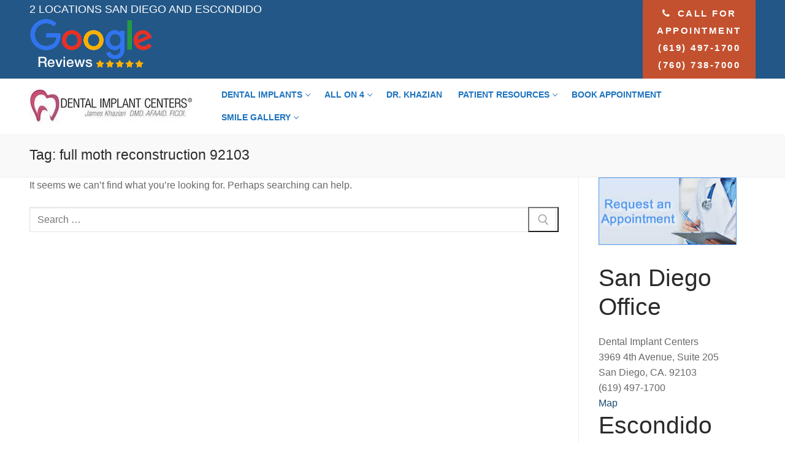

--- FILE ---
content_type: text/html; charset=UTF-8
request_url: https://drkhazian.com/tag/full-moth-reconstruction-92103/
body_size: 17069
content:
<!doctype html>
<html dir="ltr" lang="en-US" prefix="og: https://ogp.me/ns#">
<head>
	<meta charset="UTF-8">
	<meta name="viewport" content="width=device-width, initial-scale=1, maximum-scale=10.0, user-scalable=yes">
	<link rel="profile" href="https://gmpg.org/xfn/11">
	<title>full moth reconstruction 92103 | San Diego Dental Implant Centers</title>

		<!-- All in One SEO 4.9.3 - aioseo.com -->
	<meta name="robots" content="max-image-preview:large" />
	<link rel="canonical" href="https://drkhazian.com/tag/full-moth-reconstruction-92103/" />
	<meta name="generator" content="All in One SEO (AIOSEO) 4.9.3" />
		<script type="application/ld+json" class="aioseo-schema">
			{"@context":"https:\/\/schema.org","@graph":[{"@type":"BreadcrumbList","@id":"https:\/\/drkhazian.com\/tag\/full-moth-reconstruction-92103\/#breadcrumblist","itemListElement":[{"@type":"ListItem","@id":"https:\/\/drkhazian.com#listItem","position":1,"name":"Home","item":"https:\/\/drkhazian.com","nextItem":{"@type":"ListItem","@id":"https:\/\/drkhazian.com\/tag\/full-moth-reconstruction-92103\/#listItem","name":"full moth reconstruction 92103"}},{"@type":"ListItem","@id":"https:\/\/drkhazian.com\/tag\/full-moth-reconstruction-92103\/#listItem","position":2,"name":"full moth reconstruction 92103","previousItem":{"@type":"ListItem","@id":"https:\/\/drkhazian.com#listItem","name":"Home"}}]},{"@type":"CollectionPage","@id":"https:\/\/drkhazian.com\/tag\/full-moth-reconstruction-92103\/#collectionpage","url":"https:\/\/drkhazian.com\/tag\/full-moth-reconstruction-92103\/","name":"full moth reconstruction 92103 | San Diego Dental Implant Centers","inLanguage":"en-US","isPartOf":{"@id":"https:\/\/drkhazian.com\/#website"},"breadcrumb":{"@id":"https:\/\/drkhazian.com\/tag\/full-moth-reconstruction-92103\/#breadcrumblist"}},{"@type":"Organization","@id":"https:\/\/drkhazian.com\/#organization","name":"San Diego Dental Implant Centers","description":"All on 4 Experts","url":"https:\/\/drkhazian.com\/","logo":{"@type":"ImageObject","url":"https:\/\/drkhazian.com\/wp-content\/uploads\/2017\/09\/cropped-cropped-dental-implant-logo-1.jpg","@id":"https:\/\/drkhazian.com\/tag\/full-moth-reconstruction-92103\/#organizationLogo","width":265,"height":90,"caption":"dental implant offices logo"},"image":{"@id":"https:\/\/drkhazian.com\/tag\/full-moth-reconstruction-92103\/#organizationLogo"}},{"@type":"WebSite","@id":"https:\/\/drkhazian.com\/#website","url":"https:\/\/drkhazian.com\/","name":"Dental Implant Centers Escondido & San Diego","description":"All on 4 Experts","inLanguage":"en-US","publisher":{"@id":"https:\/\/drkhazian.com\/#organization"}}]}
		</script>
		<!-- All in One SEO -->

<link rel="alternate" type="application/rss+xml" title=" San Diego Dental Implant Centers  &raquo; Feed" href="https://drkhazian.com/feed/" />
<link rel="alternate" type="application/rss+xml" title=" San Diego Dental Implant Centers  &raquo; Comments Feed" href="https://drkhazian.com/comments/feed/" />
<link rel="alternate" type="application/rss+xml" title=" San Diego Dental Implant Centers  &raquo; full moth reconstruction 92103 Tag Feed" href="https://drkhazian.com/tag/full-moth-reconstruction-92103/feed/" />
		<script type="text/javascript">
			var ajaxurl = 'https://drkhazian.com/wp-admin/admin-ajax.php';
		</script>
		<style id='wp-img-auto-sizes-contain-inline-css' type='text/css'>
img:is([sizes=auto i],[sizes^="auto," i]){contain-intrinsic-size:3000px 1500px}
/*# sourceURL=wp-img-auto-sizes-contain-inline-css */
</style>
<link rel='stylesheet' id='wp-customer-reviews-3-frontend-css' href='https://drkhazian.com/wp-content/plugins/wp-customer-reviews/css/wp-customer-reviews.css?ver=3.7.7' type='text/css' media='all' />
<style id='wp-emoji-styles-inline-css' type='text/css'>

	img.wp-smiley, img.emoji {
		display: inline !important;
		border: none !important;
		box-shadow: none !important;
		height: 1em !important;
		width: 1em !important;
		margin: 0 0.07em !important;
		vertical-align: -0.1em !important;
		background: none !important;
		padding: 0 !important;
	}
/*# sourceURL=wp-emoji-styles-inline-css */
</style>
<style id='wp-block-library-inline-css' type='text/css'>
:root{--wp-block-synced-color:#7a00df;--wp-block-synced-color--rgb:122,0,223;--wp-bound-block-color:var(--wp-block-synced-color);--wp-editor-canvas-background:#ddd;--wp-admin-theme-color:#007cba;--wp-admin-theme-color--rgb:0,124,186;--wp-admin-theme-color-darker-10:#006ba1;--wp-admin-theme-color-darker-10--rgb:0,107,160.5;--wp-admin-theme-color-darker-20:#005a87;--wp-admin-theme-color-darker-20--rgb:0,90,135;--wp-admin-border-width-focus:2px}@media (min-resolution:192dpi){:root{--wp-admin-border-width-focus:1.5px}}.wp-element-button{cursor:pointer}:root .has-very-light-gray-background-color{background-color:#eee}:root .has-very-dark-gray-background-color{background-color:#313131}:root .has-very-light-gray-color{color:#eee}:root .has-very-dark-gray-color{color:#313131}:root .has-vivid-green-cyan-to-vivid-cyan-blue-gradient-background{background:linear-gradient(135deg,#00d084,#0693e3)}:root .has-purple-crush-gradient-background{background:linear-gradient(135deg,#34e2e4,#4721fb 50%,#ab1dfe)}:root .has-hazy-dawn-gradient-background{background:linear-gradient(135deg,#faaca8,#dad0ec)}:root .has-subdued-olive-gradient-background{background:linear-gradient(135deg,#fafae1,#67a671)}:root .has-atomic-cream-gradient-background{background:linear-gradient(135deg,#fdd79a,#004a59)}:root .has-nightshade-gradient-background{background:linear-gradient(135deg,#330968,#31cdcf)}:root .has-midnight-gradient-background{background:linear-gradient(135deg,#020381,#2874fc)}:root{--wp--preset--font-size--normal:16px;--wp--preset--font-size--huge:42px}.has-regular-font-size{font-size:1em}.has-larger-font-size{font-size:2.625em}.has-normal-font-size{font-size:var(--wp--preset--font-size--normal)}.has-huge-font-size{font-size:var(--wp--preset--font-size--huge)}.has-text-align-center{text-align:center}.has-text-align-left{text-align:left}.has-text-align-right{text-align:right}.has-fit-text{white-space:nowrap!important}#end-resizable-editor-section{display:none}.aligncenter{clear:both}.items-justified-left{justify-content:flex-start}.items-justified-center{justify-content:center}.items-justified-right{justify-content:flex-end}.items-justified-space-between{justify-content:space-between}.screen-reader-text{border:0;clip-path:inset(50%);height:1px;margin:-1px;overflow:hidden;padding:0;position:absolute;width:1px;word-wrap:normal!important}.screen-reader-text:focus{background-color:#ddd;clip-path:none;color:#444;display:block;font-size:1em;height:auto;left:5px;line-height:normal;padding:15px 23px 14px;text-decoration:none;top:5px;width:auto;z-index:100000}html :where(.has-border-color){border-style:solid}html :where([style*=border-top-color]){border-top-style:solid}html :where([style*=border-right-color]){border-right-style:solid}html :where([style*=border-bottom-color]){border-bottom-style:solid}html :where([style*=border-left-color]){border-left-style:solid}html :where([style*=border-width]){border-style:solid}html :where([style*=border-top-width]){border-top-style:solid}html :where([style*=border-right-width]){border-right-style:solid}html :where([style*=border-bottom-width]){border-bottom-style:solid}html :where([style*=border-left-width]){border-left-style:solid}html :where(img[class*=wp-image-]){height:auto;max-width:100%}:where(figure){margin:0 0 1em}html :where(.is-position-sticky){--wp-admin--admin-bar--position-offset:var(--wp-admin--admin-bar--height,0px)}@media screen and (max-width:600px){html :where(.is-position-sticky){--wp-admin--admin-bar--position-offset:0px}}

/*# sourceURL=wp-block-library-inline-css */
</style><style id='wp-block-image-inline-css' type='text/css'>
.wp-block-image>a,.wp-block-image>figure>a{display:inline-block}.wp-block-image img{box-sizing:border-box;height:auto;max-width:100%;vertical-align:bottom}@media not (prefers-reduced-motion){.wp-block-image img.hide{visibility:hidden}.wp-block-image img.show{animation:show-content-image .4s}}.wp-block-image[style*=border-radius] img,.wp-block-image[style*=border-radius]>a{border-radius:inherit}.wp-block-image.has-custom-border img{box-sizing:border-box}.wp-block-image.aligncenter{text-align:center}.wp-block-image.alignfull>a,.wp-block-image.alignwide>a{width:100%}.wp-block-image.alignfull img,.wp-block-image.alignwide img{height:auto;width:100%}.wp-block-image .aligncenter,.wp-block-image .alignleft,.wp-block-image .alignright,.wp-block-image.aligncenter,.wp-block-image.alignleft,.wp-block-image.alignright{display:table}.wp-block-image .aligncenter>figcaption,.wp-block-image .alignleft>figcaption,.wp-block-image .alignright>figcaption,.wp-block-image.aligncenter>figcaption,.wp-block-image.alignleft>figcaption,.wp-block-image.alignright>figcaption{caption-side:bottom;display:table-caption}.wp-block-image .alignleft{float:left;margin:.5em 1em .5em 0}.wp-block-image .alignright{float:right;margin:.5em 0 .5em 1em}.wp-block-image .aligncenter{margin-left:auto;margin-right:auto}.wp-block-image :where(figcaption){margin-bottom:1em;margin-top:.5em}.wp-block-image.is-style-circle-mask img{border-radius:9999px}@supports ((-webkit-mask-image:none) or (mask-image:none)) or (-webkit-mask-image:none){.wp-block-image.is-style-circle-mask img{border-radius:0;-webkit-mask-image:url('data:image/svg+xml;utf8,<svg viewBox="0 0 100 100" xmlns="http://www.w3.org/2000/svg"><circle cx="50" cy="50" r="50"/></svg>');mask-image:url('data:image/svg+xml;utf8,<svg viewBox="0 0 100 100" xmlns="http://www.w3.org/2000/svg"><circle cx="50" cy="50" r="50"/></svg>');mask-mode:alpha;-webkit-mask-position:center;mask-position:center;-webkit-mask-repeat:no-repeat;mask-repeat:no-repeat;-webkit-mask-size:contain;mask-size:contain}}:root :where(.wp-block-image.is-style-rounded img,.wp-block-image .is-style-rounded img){border-radius:9999px}.wp-block-image figure{margin:0}.wp-lightbox-container{display:flex;flex-direction:column;position:relative}.wp-lightbox-container img{cursor:zoom-in}.wp-lightbox-container img:hover+button{opacity:1}.wp-lightbox-container button{align-items:center;backdrop-filter:blur(16px) saturate(180%);background-color:#5a5a5a40;border:none;border-radius:4px;cursor:zoom-in;display:flex;height:20px;justify-content:center;opacity:0;padding:0;position:absolute;right:16px;text-align:center;top:16px;width:20px;z-index:100}@media not (prefers-reduced-motion){.wp-lightbox-container button{transition:opacity .2s ease}}.wp-lightbox-container button:focus-visible{outline:3px auto #5a5a5a40;outline:3px auto -webkit-focus-ring-color;outline-offset:3px}.wp-lightbox-container button:hover{cursor:pointer;opacity:1}.wp-lightbox-container button:focus{opacity:1}.wp-lightbox-container button:focus,.wp-lightbox-container button:hover,.wp-lightbox-container button:not(:hover):not(:active):not(.has-background){background-color:#5a5a5a40;border:none}.wp-lightbox-overlay{box-sizing:border-box;cursor:zoom-out;height:100vh;left:0;overflow:hidden;position:fixed;top:0;visibility:hidden;width:100%;z-index:100000}.wp-lightbox-overlay .close-button{align-items:center;cursor:pointer;display:flex;justify-content:center;min-height:40px;min-width:40px;padding:0;position:absolute;right:calc(env(safe-area-inset-right) + 16px);top:calc(env(safe-area-inset-top) + 16px);z-index:5000000}.wp-lightbox-overlay .close-button:focus,.wp-lightbox-overlay .close-button:hover,.wp-lightbox-overlay .close-button:not(:hover):not(:active):not(.has-background){background:none;border:none}.wp-lightbox-overlay .lightbox-image-container{height:var(--wp--lightbox-container-height);left:50%;overflow:hidden;position:absolute;top:50%;transform:translate(-50%,-50%);transform-origin:top left;width:var(--wp--lightbox-container-width);z-index:9999999999}.wp-lightbox-overlay .wp-block-image{align-items:center;box-sizing:border-box;display:flex;height:100%;justify-content:center;margin:0;position:relative;transform-origin:0 0;width:100%;z-index:3000000}.wp-lightbox-overlay .wp-block-image img{height:var(--wp--lightbox-image-height);min-height:var(--wp--lightbox-image-height);min-width:var(--wp--lightbox-image-width);width:var(--wp--lightbox-image-width)}.wp-lightbox-overlay .wp-block-image figcaption{display:none}.wp-lightbox-overlay button{background:none;border:none}.wp-lightbox-overlay .scrim{background-color:#fff;height:100%;opacity:.9;position:absolute;width:100%;z-index:2000000}.wp-lightbox-overlay.active{visibility:visible}@media not (prefers-reduced-motion){.wp-lightbox-overlay.active{animation:turn-on-visibility .25s both}.wp-lightbox-overlay.active img{animation:turn-on-visibility .35s both}.wp-lightbox-overlay.show-closing-animation:not(.active){animation:turn-off-visibility .35s both}.wp-lightbox-overlay.show-closing-animation:not(.active) img{animation:turn-off-visibility .25s both}.wp-lightbox-overlay.zoom.active{animation:none;opacity:1;visibility:visible}.wp-lightbox-overlay.zoom.active .lightbox-image-container{animation:lightbox-zoom-in .4s}.wp-lightbox-overlay.zoom.active .lightbox-image-container img{animation:none}.wp-lightbox-overlay.zoom.active .scrim{animation:turn-on-visibility .4s forwards}.wp-lightbox-overlay.zoom.show-closing-animation:not(.active){animation:none}.wp-lightbox-overlay.zoom.show-closing-animation:not(.active) .lightbox-image-container{animation:lightbox-zoom-out .4s}.wp-lightbox-overlay.zoom.show-closing-animation:not(.active) .lightbox-image-container img{animation:none}.wp-lightbox-overlay.zoom.show-closing-animation:not(.active) .scrim{animation:turn-off-visibility .4s forwards}}@keyframes show-content-image{0%{visibility:hidden}99%{visibility:hidden}to{visibility:visible}}@keyframes turn-on-visibility{0%{opacity:0}to{opacity:1}}@keyframes turn-off-visibility{0%{opacity:1;visibility:visible}99%{opacity:0;visibility:visible}to{opacity:0;visibility:hidden}}@keyframes lightbox-zoom-in{0%{transform:translate(calc((-100vw + var(--wp--lightbox-scrollbar-width))/2 + var(--wp--lightbox-initial-left-position)),calc(-50vh + var(--wp--lightbox-initial-top-position))) scale(var(--wp--lightbox-scale))}to{transform:translate(-50%,-50%) scale(1)}}@keyframes lightbox-zoom-out{0%{transform:translate(-50%,-50%) scale(1);visibility:visible}99%{visibility:visible}to{transform:translate(calc((-100vw + var(--wp--lightbox-scrollbar-width))/2 + var(--wp--lightbox-initial-left-position)),calc(-50vh + var(--wp--lightbox-initial-top-position))) scale(var(--wp--lightbox-scale));visibility:hidden}}
/*# sourceURL=https://drkhazian.com/wp-includes/blocks/image/style.min.css */
</style>
<style id='global-styles-inline-css' type='text/css'>
:root{--wp--preset--aspect-ratio--square: 1;--wp--preset--aspect-ratio--4-3: 4/3;--wp--preset--aspect-ratio--3-4: 3/4;--wp--preset--aspect-ratio--3-2: 3/2;--wp--preset--aspect-ratio--2-3: 2/3;--wp--preset--aspect-ratio--16-9: 16/9;--wp--preset--aspect-ratio--9-16: 9/16;--wp--preset--color--black: #000000;--wp--preset--color--cyan-bluish-gray: #abb8c3;--wp--preset--color--white: #ffffff;--wp--preset--color--pale-pink: #f78da7;--wp--preset--color--vivid-red: #cf2e2e;--wp--preset--color--luminous-vivid-orange: #ff6900;--wp--preset--color--luminous-vivid-amber: #fcb900;--wp--preset--color--light-green-cyan: #7bdcb5;--wp--preset--color--vivid-green-cyan: #00d084;--wp--preset--color--pale-cyan-blue: #8ed1fc;--wp--preset--color--vivid-cyan-blue: #0693e3;--wp--preset--color--vivid-purple: #9b51e0;--wp--preset--gradient--vivid-cyan-blue-to-vivid-purple: linear-gradient(135deg,rgb(6,147,227) 0%,rgb(155,81,224) 100%);--wp--preset--gradient--light-green-cyan-to-vivid-green-cyan: linear-gradient(135deg,rgb(122,220,180) 0%,rgb(0,208,130) 100%);--wp--preset--gradient--luminous-vivid-amber-to-luminous-vivid-orange: linear-gradient(135deg,rgb(252,185,0) 0%,rgb(255,105,0) 100%);--wp--preset--gradient--luminous-vivid-orange-to-vivid-red: linear-gradient(135deg,rgb(255,105,0) 0%,rgb(207,46,46) 100%);--wp--preset--gradient--very-light-gray-to-cyan-bluish-gray: linear-gradient(135deg,rgb(238,238,238) 0%,rgb(169,184,195) 100%);--wp--preset--gradient--cool-to-warm-spectrum: linear-gradient(135deg,rgb(74,234,220) 0%,rgb(151,120,209) 20%,rgb(207,42,186) 40%,rgb(238,44,130) 60%,rgb(251,105,98) 80%,rgb(254,248,76) 100%);--wp--preset--gradient--blush-light-purple: linear-gradient(135deg,rgb(255,206,236) 0%,rgb(152,150,240) 100%);--wp--preset--gradient--blush-bordeaux: linear-gradient(135deg,rgb(254,205,165) 0%,rgb(254,45,45) 50%,rgb(107,0,62) 100%);--wp--preset--gradient--luminous-dusk: linear-gradient(135deg,rgb(255,203,112) 0%,rgb(199,81,192) 50%,rgb(65,88,208) 100%);--wp--preset--gradient--pale-ocean: linear-gradient(135deg,rgb(255,245,203) 0%,rgb(182,227,212) 50%,rgb(51,167,181) 100%);--wp--preset--gradient--electric-grass: linear-gradient(135deg,rgb(202,248,128) 0%,rgb(113,206,126) 100%);--wp--preset--gradient--midnight: linear-gradient(135deg,rgb(2,3,129) 0%,rgb(40,116,252) 100%);--wp--preset--font-size--small: 13px;--wp--preset--font-size--medium: 20px;--wp--preset--font-size--large: 36px;--wp--preset--font-size--x-large: 42px;--wp--preset--spacing--20: 0.44rem;--wp--preset--spacing--30: 0.67rem;--wp--preset--spacing--40: 1rem;--wp--preset--spacing--50: 1.5rem;--wp--preset--spacing--60: 2.25rem;--wp--preset--spacing--70: 3.38rem;--wp--preset--spacing--80: 5.06rem;--wp--preset--shadow--natural: 6px 6px 9px rgba(0, 0, 0, 0.2);--wp--preset--shadow--deep: 12px 12px 50px rgba(0, 0, 0, 0.4);--wp--preset--shadow--sharp: 6px 6px 0px rgba(0, 0, 0, 0.2);--wp--preset--shadow--outlined: 6px 6px 0px -3px rgb(255, 255, 255), 6px 6px rgb(0, 0, 0);--wp--preset--shadow--crisp: 6px 6px 0px rgb(0, 0, 0);}:where(.is-layout-flex){gap: 0.5em;}:where(.is-layout-grid){gap: 0.5em;}body .is-layout-flex{display: flex;}.is-layout-flex{flex-wrap: wrap;align-items: center;}.is-layout-flex > :is(*, div){margin: 0;}body .is-layout-grid{display: grid;}.is-layout-grid > :is(*, div){margin: 0;}:where(.wp-block-columns.is-layout-flex){gap: 2em;}:where(.wp-block-columns.is-layout-grid){gap: 2em;}:where(.wp-block-post-template.is-layout-flex){gap: 1.25em;}:where(.wp-block-post-template.is-layout-grid){gap: 1.25em;}.has-black-color{color: var(--wp--preset--color--black) !important;}.has-cyan-bluish-gray-color{color: var(--wp--preset--color--cyan-bluish-gray) !important;}.has-white-color{color: var(--wp--preset--color--white) !important;}.has-pale-pink-color{color: var(--wp--preset--color--pale-pink) !important;}.has-vivid-red-color{color: var(--wp--preset--color--vivid-red) !important;}.has-luminous-vivid-orange-color{color: var(--wp--preset--color--luminous-vivid-orange) !important;}.has-luminous-vivid-amber-color{color: var(--wp--preset--color--luminous-vivid-amber) !important;}.has-light-green-cyan-color{color: var(--wp--preset--color--light-green-cyan) !important;}.has-vivid-green-cyan-color{color: var(--wp--preset--color--vivid-green-cyan) !important;}.has-pale-cyan-blue-color{color: var(--wp--preset--color--pale-cyan-blue) !important;}.has-vivid-cyan-blue-color{color: var(--wp--preset--color--vivid-cyan-blue) !important;}.has-vivid-purple-color{color: var(--wp--preset--color--vivid-purple) !important;}.has-black-background-color{background-color: var(--wp--preset--color--black) !important;}.has-cyan-bluish-gray-background-color{background-color: var(--wp--preset--color--cyan-bluish-gray) !important;}.has-white-background-color{background-color: var(--wp--preset--color--white) !important;}.has-pale-pink-background-color{background-color: var(--wp--preset--color--pale-pink) !important;}.has-vivid-red-background-color{background-color: var(--wp--preset--color--vivid-red) !important;}.has-luminous-vivid-orange-background-color{background-color: var(--wp--preset--color--luminous-vivid-orange) !important;}.has-luminous-vivid-amber-background-color{background-color: var(--wp--preset--color--luminous-vivid-amber) !important;}.has-light-green-cyan-background-color{background-color: var(--wp--preset--color--light-green-cyan) !important;}.has-vivid-green-cyan-background-color{background-color: var(--wp--preset--color--vivid-green-cyan) !important;}.has-pale-cyan-blue-background-color{background-color: var(--wp--preset--color--pale-cyan-blue) !important;}.has-vivid-cyan-blue-background-color{background-color: var(--wp--preset--color--vivid-cyan-blue) !important;}.has-vivid-purple-background-color{background-color: var(--wp--preset--color--vivid-purple) !important;}.has-black-border-color{border-color: var(--wp--preset--color--black) !important;}.has-cyan-bluish-gray-border-color{border-color: var(--wp--preset--color--cyan-bluish-gray) !important;}.has-white-border-color{border-color: var(--wp--preset--color--white) !important;}.has-pale-pink-border-color{border-color: var(--wp--preset--color--pale-pink) !important;}.has-vivid-red-border-color{border-color: var(--wp--preset--color--vivid-red) !important;}.has-luminous-vivid-orange-border-color{border-color: var(--wp--preset--color--luminous-vivid-orange) !important;}.has-luminous-vivid-amber-border-color{border-color: var(--wp--preset--color--luminous-vivid-amber) !important;}.has-light-green-cyan-border-color{border-color: var(--wp--preset--color--light-green-cyan) !important;}.has-vivid-green-cyan-border-color{border-color: var(--wp--preset--color--vivid-green-cyan) !important;}.has-pale-cyan-blue-border-color{border-color: var(--wp--preset--color--pale-cyan-blue) !important;}.has-vivid-cyan-blue-border-color{border-color: var(--wp--preset--color--vivid-cyan-blue) !important;}.has-vivid-purple-border-color{border-color: var(--wp--preset--color--vivid-purple) !important;}.has-vivid-cyan-blue-to-vivid-purple-gradient-background{background: var(--wp--preset--gradient--vivid-cyan-blue-to-vivid-purple) !important;}.has-light-green-cyan-to-vivid-green-cyan-gradient-background{background: var(--wp--preset--gradient--light-green-cyan-to-vivid-green-cyan) !important;}.has-luminous-vivid-amber-to-luminous-vivid-orange-gradient-background{background: var(--wp--preset--gradient--luminous-vivid-amber-to-luminous-vivid-orange) !important;}.has-luminous-vivid-orange-to-vivid-red-gradient-background{background: var(--wp--preset--gradient--luminous-vivid-orange-to-vivid-red) !important;}.has-very-light-gray-to-cyan-bluish-gray-gradient-background{background: var(--wp--preset--gradient--very-light-gray-to-cyan-bluish-gray) !important;}.has-cool-to-warm-spectrum-gradient-background{background: var(--wp--preset--gradient--cool-to-warm-spectrum) !important;}.has-blush-light-purple-gradient-background{background: var(--wp--preset--gradient--blush-light-purple) !important;}.has-blush-bordeaux-gradient-background{background: var(--wp--preset--gradient--blush-bordeaux) !important;}.has-luminous-dusk-gradient-background{background: var(--wp--preset--gradient--luminous-dusk) !important;}.has-pale-ocean-gradient-background{background: var(--wp--preset--gradient--pale-ocean) !important;}.has-electric-grass-gradient-background{background: var(--wp--preset--gradient--electric-grass) !important;}.has-midnight-gradient-background{background: var(--wp--preset--gradient--midnight) !important;}.has-small-font-size{font-size: var(--wp--preset--font-size--small) !important;}.has-medium-font-size{font-size: var(--wp--preset--font-size--medium) !important;}.has-large-font-size{font-size: var(--wp--preset--font-size--large) !important;}.has-x-large-font-size{font-size: var(--wp--preset--font-size--x-large) !important;}
/*# sourceURL=global-styles-inline-css */
</style>

<style id='classic-theme-styles-inline-css' type='text/css'>
/*! This file is auto-generated */
.wp-block-button__link{color:#fff;background-color:#32373c;border-radius:9999px;box-shadow:none;text-decoration:none;padding:calc(.667em + 2px) calc(1.333em + 2px);font-size:1.125em}.wp-block-file__button{background:#32373c;color:#fff;text-decoration:none}
/*# sourceURL=/wp-includes/css/classic-themes.min.css */
</style>
<link rel='stylesheet' id='wp-blog-designer-fontawesome-stylesheets-css' href='https://drkhazian.com/wp-content/plugins/blog-designer//admin/css/fontawesome-all.min.css?ver=1.0' type='text/css' media='all' />
<link rel='stylesheet' id='wp-blog-designer-css-stylesheets-css' href='https://drkhazian.com/wp-content/plugins/blog-designer/public/css/designer_css.css?ver=1.0' type='text/css' media='all' />
<link rel='stylesheet' id='contact-form-7-css' href='https://drkhazian.com/wp-content/plugins/contact-form-7/includes/css/styles.css?ver=6.1.4' type='text/css' media='all' />
<link rel='stylesheet' id='fb-widget-frontend-style-css' href='https://drkhazian.com/wp-content/plugins/facebook-pagelike-widget/assets/css/style.css?ver=1.0.0' type='text/css' media='all' />
<link rel='stylesheet' id='wpa-style-css' href='https://drkhazian.com/wp-content/plugins/wp-accessibility/css/wpa-style.css?ver=2.2.6' type='text/css' media='all' />
<style id='wpa-style-inline-css' type='text/css'>

.wpa-hide-ltr#skiplinks a, .wpa-hide-ltr#skiplinks a:hover, .wpa-hide-ltr#skiplinks a:visited {
	
}
.wpa-hide-ltr#skiplinks a:active,  .wpa-hide-ltr#skiplinks a:focus {
	
}
	:root { --admin-bar-top : 7px; }
/*# sourceURL=wpa-style-inline-css */
</style>
<link rel='stylesheet' id='grw-public-main-css-css' href='https://drkhazian.com/wp-content/plugins/widget-google-reviews/assets/css/public-main.css?ver=6.9.2' type='text/css' media='all' />
<link rel='stylesheet' id='font-awesome-css' href='https://drkhazian.com/wp-content/themes/customify/assets/fonts/font-awesome/css/font-awesome.min.css?ver=5.0.0' type='text/css' media='all' />
<link rel='stylesheet' id='customify-style-css' href='https://drkhazian.com/wp-content/themes/customify/style.min.css?ver=0.4.1' type='text/css' media='all' />
<style id='customify-style-inline-css' type='text/css'>
.header-top .header--row-inner,.button,button:not(.menu-mobile-toggle, .components-button, .customize-partial-edit-shortcut-button),button.button,input[type="button"]:not(.components-button, .customize-partial-edit-shortcut-button),input[type="reset"]:not(.components-button, .customize-partial-edit-shortcut-button),input[type="submit"]:not(.components-button, .customize-partial-edit-shortcut-button),.pagination .nav-links > *:hover,.pagination .nav-links span,.nav-menu-desktop.style-full-height .primary-menu-ul > li.current-menu-item > a,.nav-menu-desktop.style-full-height .primary-menu-ul > li.current-menu-ancestor > a,.nav-menu-desktop.style-full-height .primary-menu-ul > li > a:hover,.posts-layout .readmore-button:hover{    background-color: #235787;}.posts-layout .readmore-button {color: #235787;}.pagination .nav-links > *:hover,.pagination .nav-links span,.entry-single .tags-links a:hover,.entry-single .cat-links a:hover,.posts-layout .readmore-button,.posts-layout .readmore-button:hover{    border-color: #235787;}.customify-builder-btn{    background-color: #c3512f;}body{    color: #686868;}abbr, acronym {    border-bottom-color: #686868;}a                {                    color: #1e4b75;}a:hover,a:focus,.link-meta:hover, .link-meta a:hover{    color: #111111;}h2 + h3,.comments-area h2 + .comments-title,.h2 + h3,.comments-area .h2 + .comments-title,.page-breadcrumb {    border-top-color: #eaecee;}blockquote,.site-content .widget-area .menu li.current-menu-item > a:before{    border-left-color: #eaecee;}@media screen and (min-width: 64em) {    .comment-list .children li.comment {        border-left-color: #eaecee;    }    .comment-list .children li.comment:after {        background-color: #eaecee;    }}.page-titlebar, .page-breadcrumb,.posts-layout .entry-inner {    border-bottom-color: #eaecee;}.header-search-form .search-field,.entry-content .page-links a,.header-search-modal,.pagination .nav-links > *,.entry-footer .tags-links a, .entry-footer .cat-links a,.search .content-area article,.site-content .widget-area .menu li.current-menu-item > a,.posts-layout .entry-inner,.post-navigation .nav-links,article.comment .comment-meta,.widget-area .widget_pages li a, .widget-area .widget_categories li a, .widget-area .widget_archive li a, .widget-area .widget_meta li a, .widget-area .widget_nav_menu li a, .widget-area .widget_product_categories li a, .widget-area .widget_recent_entries li a, .widget-area .widget_rss li a,.widget-area .widget_recent_comments li{    border-color: #eaecee;}.header-search-modal::before {    border-top-color: #eaecee;    border-left-color: #eaecee;}@media screen and (min-width: 48em) {    .content-sidebar.sidebar_vertical_border .content-area {        border-right-color: #eaecee;    }    .sidebar-content.sidebar_vertical_border .content-area {        border-left-color: #eaecee;    }    .sidebar-sidebar-content.sidebar_vertical_border .sidebar-primary {        border-right-color: #eaecee;    }    .sidebar-sidebar-content.sidebar_vertical_border .sidebar-secondary {        border-right-color: #eaecee;    }    .content-sidebar-sidebar.sidebar_vertical_border .sidebar-primary {        border-left-color: #eaecee;    }    .content-sidebar-sidebar.sidebar_vertical_border .sidebar-secondary {        border-left-color: #eaecee;    }    .sidebar-content-sidebar.sidebar_vertical_border .content-area {        border-left-color: #eaecee;        border-right-color: #eaecee;    }    .sidebar-content-sidebar.sidebar_vertical_border .content-area {        border-left-color: #eaecee;        border-right-color: #eaecee;    }}article.comment .comment-post-author {background: #6d6d6d;}.pagination .nav-links > *,.link-meta,.link-meta a,.color-meta,.entry-single .tags-links:before,.entry-single .cats-links:before{    color: #6d6d6d;}h1, h2, h3, h4, h5, h6 { color: #2b2b2b;}.site-content .widget-title { color: #444444;}#page-cover {background-image: url("https://drkhazian.com/wp-content/themes/customify/assets/images/default-cover.jpg");}.header--row:not(.header--transparent).header-main .header--row-inner  {background-color: #ffffff;} .sub-menu .li-duplicator {display:none !important;}.builder-header-html-item.item--html p, .builder-header-html-item.item--html {font-size: 18px;line-height: 27px;letter-spacing: 0px;}.header-search_icon-item .header-search-modal  {border-style: solid;} .header-search_icon-item .search-field  {border-style: solid;} .dark-mode .header-search_box-item .search-form-fields, .header-search_box-item .search-form-fields  {border-style: solid;} .builder-item--primary-menu .nav-menu-desktop .primary-menu-ul > li > a  {color: #1e73be; text-decoration-color: #1e73be;} a.item--button {font-size: 15px;line-height: 28px;letter-spacing: 2.5px;}body  {background-color: #FFFFFF;} .site-content .content-area  {background-color: #FFFFFF;} /* CSS for desktop */#page-cover .page-cover-inner {min-height: 300px;}.header--row.header-top .customify-grid, .header--row.header-top .style-full-height .primary-menu-ul > li > a {min-height: 25px;}.header--row.header-main .customify-grid, .header--row.header-main .style-full-height .primary-menu-ul > li > a {min-height: 0px;}.header--row.header-bottom .customify-grid, .header--row.header-bottom .style-full-height .primary-menu-ul > li > a {min-height: 55px;}.header--row .builder-item--html, .builder-item.builder-item--group .item--inner.builder-item--html {margin-top: 0px;margin-right: 0px;margin-bottom: 0px;margin-left: 0px;}.site-header .site-branding img { max-width: 400px; } .site-header .cb-row--mobile .site-branding img { width: 400px; }.header--row .builder-first--nav-icon {text-align: right;}.header-search_icon-item .search-submit {margin-left: -40px;}.header-search_box-item .search-submit{margin-left: -40px;} .header-search_box-item .woo_bootster_search .search-submit{margin-left: -40px;} .header-search_box-item .header-search-form button.search-submit{margin-left:-40px;}.header--row .builder-first--primary-menu {text-align: right;}.header--row .builder-first--button {text-align: center;}/* CSS for tablet */@media screen and (max-width: 1024px) { #page-cover .page-cover-inner {min-height: 250px;}.header--row .builder-first--nav-icon {text-align: right;}.header-search_icon-item .search-submit {margin-left: -40px;}.header-search_box-item .search-submit{margin-left: -40px;} .header-search_box-item .woo_bootster_search .search-submit{margin-left: -40px;} .header-search_box-item .header-search-form button.search-submit{margin-left:-40px;} }/* CSS for mobile */@media screen and (max-width: 568px) { #page-cover .page-cover-inner {min-height: 200px;}.header--row.header-top .customify-grid, .header--row.header-top .style-full-height .primary-menu-ul > li > a {min-height: 33px;}.header--row .builder-first--nav-icon {text-align: right;}.header-search_icon-item .search-submit {margin-left: -40px;}.header-search_box-item .search-submit{margin-left: -40px;} .header-search_box-item .woo_bootster_search .search-submit{margin-left: -40px;} .header-search_box-item .header-search-form button.search-submit{margin-left:-40px;} }
/*# sourceURL=customify-style-inline-css */
</style>
<!--n2css--><!--n2js--><script type="text/javascript" src="https://drkhazian.com/wp-includes/js/jquery/jquery.min.js?ver=3.7.1" id="jquery-core-js"></script>
<script type="text/javascript" src="https://drkhazian.com/wp-includes/js/jquery/jquery-migrate.min.js?ver=3.4.1" id="jquery-migrate-js"></script>
<script type="text/javascript" src="https://drkhazian.com/wp-content/plugins/wp-customer-reviews/js/wp-customer-reviews.js?ver=3.7.7" id="wp-customer-reviews-3-frontend-js"></script>
<script type="text/javascript" src="https://drkhazian.com/wp-includes/js/imagesloaded.min.js?ver=5.0.0" id="imagesloaded-js"></script>
<script type="text/javascript" src="https://drkhazian.com/wp-includes/js/masonry.min.js?ver=4.2.2" id="masonry-js"></script>
<script type="text/javascript" src="https://drkhazian.com/wp-content/plugins/blog-designer/public/js/ticker.min.js?ver=1.0" id="ticker-js"></script>
<script type="text/javascript" src="https://drkhazian.com/wp-content/plugins/blog-designer/public/js/designer.js?ver=1.0" id="wp-blog-designer-script-js"></script>
<script type="text/javascript" defer="defer" src="https://drkhazian.com/wp-content/plugins/widget-google-reviews/assets/js/public-main.js?ver=6.9.2" id="grw-public-main-js-js"></script>
<link rel="https://api.w.org/" href="https://drkhazian.com/wp-json/" /><link rel="alternate" title="JSON" type="application/json" href="https://drkhazian.com/wp-json/wp/v2/tags/139" /><link rel="EditURI" type="application/rsd+xml" title="RSD" href="https://drkhazian.com/xmlrpc.php?rsd" />
<meta name="generator" content="WordPress 6.9" />
<!-- Global site tag (gtag.js) - Google Analytics -->
<script async src="https://www.googletagmanager.com/gtag/js?id=UA-98547018-1"></script>
<script>
  window.dataLayer = window.dataLayer || [];
  function gtag(){dataLayer.push(arguments);}
  gtag('js', new Date());

  gtag('config', 'UA-98547018-1');
</script>


<!-- Global site tag (gtag.js) - Google Ads: 1068575864 -->
<script async src="https://www.googletagmanager.com/gtag/js?id=AW-1068575864"></script>
<script>
  window.dataLayer = window.dataLayer || [];
  function gtag(){dataLayer.push(arguments);}
  gtag('js', new Date());

  gtag('config', 'AW-1068575864');
</script>
<script type="text/javascript">
(function(url){
	if(/(?:Chrome\/26\.0\.1410\.63 Safari\/537\.31|WordfenceTestMonBot)/.test(navigator.userAgent)){ return; }
	var addEvent = function(evt, handler) {
		if (window.addEventListener) {
			document.addEventListener(evt, handler, false);
		} else if (window.attachEvent) {
			document.attachEvent('on' + evt, handler);
		}
	};
	var removeEvent = function(evt, handler) {
		if (window.removeEventListener) {
			document.removeEventListener(evt, handler, false);
		} else if (window.detachEvent) {
			document.detachEvent('on' + evt, handler);
		}
	};
	var evts = 'contextmenu dblclick drag dragend dragenter dragleave dragover dragstart drop keydown keypress keyup mousedown mousemove mouseout mouseover mouseup mousewheel scroll'.split(' ');
	var logHuman = function() {
		if (window.wfLogHumanRan) { return; }
		window.wfLogHumanRan = true;
		var wfscr = document.createElement('script');
		wfscr.type = 'text/javascript';
		wfscr.async = true;
		wfscr.src = url + '&r=' + Math.random();
		(document.getElementsByTagName('head')[0]||document.getElementsByTagName('body')[0]).appendChild(wfscr);
		for (var i = 0; i < evts.length; i++) {
			removeEvent(evts[i], logHuman);
		}
	};
	for (var i = 0; i < evts.length; i++) {
		addEvent(evts[i], logHuman);
	}
})('//drkhazian.com/?wordfence_lh=1&hid=5B57D0B53DEEAA26E433DFC572F07F6C');
</script><meta name="ti-site-data" content="eyJyIjoiMTowITc6MCEzMDowIiwibyI6Imh0dHBzOlwvXC9kcmtoYXppYW4uY29tXC93cC1hZG1pblwvYWRtaW4tYWpheC5waHA/YWN0aW9uPXRpX29ubGluZV91c2Vyc19nb29nbGUmYW1wO3A9JTJGdGFnJTJGZnVsbC1tb3RoLXJlY29uc3RydWN0aW9uLTkyMTAzJTJGJmFtcDtfd3Bub25jZT0yNDdkNWU0NDZiIn0=" /><link rel="icon" href="https://drkhazian.com/wp-content/uploads/2023/04/cropped-dental-implant-allon4-icon-32x32.png" sizes="32x32" />
<link rel="icon" href="https://drkhazian.com/wp-content/uploads/2023/04/cropped-dental-implant-allon4-icon-192x192.png" sizes="192x192" />
<link rel="apple-touch-icon" href="https://drkhazian.com/wp-content/uploads/2023/04/cropped-dental-implant-allon4-icon-180x180.png" />
<meta name="msapplication-TileImage" content="https://drkhazian.com/wp-content/uploads/2023/04/cropped-dental-implant-allon4-icon-270x270.png" />
		<style type="text/css" id="wp-custom-css">
			.entry-title {
display: none;
	}
.text-uppercase.text-xsmall {
 display: none;
}
#main, #sidebar-primary, #sidebar-secondary {
    padding-top: 0em;
    padding-bottom: 0em;
}
.wpa-alt button.wpa-toggle, .wpa-alt button.wpa-toggle:active, .wpa-alt button.wpa-toggle:focus, .wpa-alt button.wpa-toggle:hover, .wpa-alt a.wpa-toggle, .wpa-ld button.wpa-toggle, .wpa-ld button.wpa-toggle:active, .wpa-ld button.wpa-toggle:focus, .wpa-ld button.wpa-toggle:hover, .wpa-ld a.wpa-toggle {
   display: none;
	}		</style>
						<style type="text/css" id="c4wp-checkout-css">
					.woocommerce-checkout .c4wp_captcha_field {
						margin-bottom: 10px;
						margin-top: 15px;
						position: relative;
						display: inline-block;
					}
				</style>
							<style type="text/css" id="c4wp-v3-lp-form-css">
				.login #login, .login #lostpasswordform {
					min-width: 350px !important;
				}
				.wpforms-field-c4wp iframe {
					width: 100% !important;
				}
			</style>
			</head>

<body data-rsssl=1 class="archive tag tag-full-moth-reconstruction-92103 tag-139 wp-custom-logo wp-theme-customify hfeed content-sidebar main-layout-content-sidebar sidebar_vertical_border site-full-width menu_sidebar_slide_left">
<div id="page" class="site box-shadow">
	<a class="skip-link screen-reader-text" href="#site-content">Skip to content</a>
	<a class="close is-size-medium  close-panel close-sidebar-panel" href="#">
        <span class="hamburger hamburger--squeeze is-active">
            <span class="hamburger-box">
              <span class="hamburger-inner"><span class="screen-reader-text">Menu</span></span>
            </span>
        </span>
        <span class="screen-reader-text">Close</span>
        </a><header id="masthead" class="site-header header-"><div id="masthead-inner" class="site-header-inner">							<div  class="header-top header--row hide-on-mobile hide-on-tablet layout-full-contained"  id="cb-row--header-top"  data-row-id="top"  data-show-on="desktop">
								<div class="header--row-inner header-top-inner dark-mode">
									<div class="customify-container">
										<div class="customify-grid  customify-grid-middle"><div class="customify-col-4_md-4_sm-4 builder-item builder-first--html" data-push-left=""><div class="item--inner builder-item--html" data-section="header_html" data-item-id="html" ><div class="builder-header-html-item item--html"><p>2 Locations San Diego and Escondido<a href="https://drkhazian.com/testimonials/"><img decoding="async" id="longdesc-return-1857" class="alignnone wp-image-1857 size-full" title="Dental Implant centers in All On 4 Google Reviews" src="https://drkhazian.com/wp-content/uploads/2023/04/google-reviews-escondido-office.png" alt="Dental Implant centers in Escondido Google" width="200" height="90" /></a></p>
</div></div></div><div class="customify-col-2_md-2_sm-2 builder-item builder-first--button" data-push-left="off-6"><div class="item--inner builder-item--button" data-section="header_button" data-item-id="button" ><a target="_blank"  href="tel:%206194971700" class="item--button customify-btn customify-builder-btn is-icon-before"><i class="fa fa-phone"></i> Call for appointment (619) 497-1700 (760) 738-7000</a></div></div></div>									</div>
								</div>
							</div>
														<div  class="header-main header--row layout-full-contained"  id="cb-row--header-main"  data-row-id="main"  data-show-on="desktop mobile">
								<div class="header--row-inner header-main-inner dark-mode">
									<div class="customify-container">
										<div class="customify-grid cb-row--desktop hide-on-mobile hide-on-tablet customify-grid-middle"><div class="customify-col-3_md-3_sm-3 builder-item builder-first--logo" data-push-left=""><div class="item--inner builder-item--logo" data-section="title_tagline" data-item-id="logo" >		<div class="site-branding logo-top">
						<a href="https://drkhazian.com/" class="logo-link" rel="home" itemprop="url">
				<img class="site-img-logo" src="https://drkhazian.com/wp-content/uploads/2017/09/cropped-cropped-dental-implant-logo-1.jpg" alt=" San Diego Dental Implant Centers ">
							</a>
					</div><!-- .site-branding -->
		</div></div><div class="customify-col-9_md-9_sm-9 builder-item builder-first--primary-menu" data-push-left=""><div class="item--inner builder-item--primary-menu has_menu" data-section="header_menu_primary" data-item-id="primary-menu" ><nav  id="site-navigation-main-desktop" class="site-navigation primary-menu primary-menu-main nav-menu-desktop primary-menu-desktop style-full-height"><ul id="menu-social-links-menu" class="primary-menu-ul menu nav-menu"><li id="menu-item--main-desktop-170" class="menu-item menu-item-type-custom menu-item-object-custom menu-item-has-children menu-item-170"><a href="#"><span class="link-before">Dental Implants<span class="nav-icon-angle">&nbsp;</span></span></a>
<ul class="sub-menu sub-lv-0">
	<li id="menu-item--main-desktop-112" class="menu-item menu-item-type-post_type menu-item-object-page menu-item-112"><a href="https://drkhazian.com/dental-implant-advantage/"><span class="link-before">Dental Implant Advantage</span></a></li>
	<li id="menu-item--main-desktop-117" class="menu-item menu-item-type-post_type menu-item-object-page menu-item-117"><a href="https://drkhazian.com/implant-candidate/"><span class="link-before">Implant Candidate</span></a></li>
	<li id="menu-item--main-desktop-124" class="menu-item menu-item-type-post_type menu-item-object-page menu-item-124"><a href="https://drkhazian.com/one-tooth-implant/"><span class="link-before">One Tooth Implant</span></a></li>
	<li id="menu-item--main-desktop-141" class="menu-item menu-item-type-post_type menu-item-object-page menu-item-141"><a href="https://drkhazian.com/multiple-implants/"><span class="link-before">Multiple Teeth Implants</span></a></li>
	<li id="menu-item--main-desktop-155" class="menu-item menu-item-type-post_type menu-item-object-page menu-item-155"><a href="https://drkhazian.com/replacing-all-teeth-dental-implants/"><span class="link-before">Replacing All Teeth Dental Implant Options</span></a></li>
	<li id="menu-item--main-desktop-159" class="menu-item menu-item-type-post_type menu-item-object-page menu-item-159"><a href="https://drkhazian.com/frequently-asked-questions-dental-implants/"><span class="link-before">Frequently Asked Questions</span></a></li>
	<li id="menu-item--main-desktop-163" class="menu-item menu-item-type-post_type menu-item-object-page menu-item-163"><a href="https://drkhazian.com/consequences-not-having-implants/"><span class="link-before">Consequences of not Having Implants</span></a></li>
</ul>
</li>
<li id="menu-item--main-desktop-1845" class="menu-item menu-item-type-custom menu-item-object-custom menu-item-has-children menu-item-1845"><a href="#"><span class="link-before">All On 4<span class="nav-icon-angle">&nbsp;</span></span></a>
<ul class="sub-menu sub-lv-0">
	<li id="menu-item--main-desktop-1844" class="menu-item menu-item-type-post_type menu-item-object-post menu-item-1844"><a href="https://drkhazian.com/what-is-all-on-4-treatment/"><span class="link-before">What is All On 4 Treatment?</span></a></li>
	<li id="menu-item--main-desktop-1948" class="menu-item menu-item-type-post_type menu-item-object-post menu-item-1948"><a href="https://drkhazian.com/benefits-of-all-on-4-dental-implant-dental-implant-teeth/"><span class="link-before">Benefits of All On 4 Dental Implants</span></a></li>
	<li id="menu-item--main-desktop-1928" class="menu-item menu-item-type-post_type menu-item-object-post menu-item-1928"><a href="https://drkhazian.com/how-much-does-all-on-4-treatment-cost/"><span class="link-before">How Much Does All On 4 Treatment Cost?</span></a></li>
	<li id="menu-item--main-desktop-1874" class="menu-item menu-item-type-post_type menu-item-object-post menu-item-1874"><a href="https://drkhazian.com/who-is-a-candidate-for-all-on-4-dental-implant-treatment/"><span class="link-before">Who is a Candidate for All On 4 Dental Implant Treatment</span></a></li>
	<li id="menu-item--main-desktop-169" class="menu-item menu-item-type-post_type menu-item-object-page menu-item-169"><a href="https://drkhazian.com/all-on-4-implant/"><span class="link-before">All On 4 Case Studies</span></a></li>
</ul>
</li>
<li id="menu-item--main-desktop-91" class="menu-item menu-item-type-post_type menu-item-object-page menu-item-91"><a href="https://drkhazian.com/all-on-4-dr-khazian/"><span class="link-before">Dr. Khazian</span></a></li>
<li id="menu-item--main-desktop-535" class="menu-item menu-item-type-custom menu-item-object-custom menu-item-has-children menu-item-535"><a href="#"><span class="link-before">Patient Resources<span class="nav-icon-angle">&nbsp;</span></span></a>
<ul class="sub-menu sub-lv-0">
	<li id="menu-item--main-desktop-393" class="menu-item menu-item-type-post_type menu-item-object-page menu-item-393"><a href="https://drkhazian.com/dental-services-offered/"><span class="link-before">Dental Services Offered</span></a></li>
	<li id="menu-item--main-desktop-407" class="menu-item menu-item-type-post_type menu-item-object-page menu-item-407"><a href="https://drkhazian.com/online-dental-forms/"><span class="link-before">Online Dental Forms</span></a></li>
	<li id="menu-item--main-desktop-408" class="menu-item menu-item-type-post_type menu-item-object-page menu-item-408"><a href="https://drkhazian.com/dental-implant-postoperative-instructions/"><span class="link-before">Dental Implant Postoperative Instructions</span></a></li>
	<li id="menu-item--main-desktop-409" class="menu-item menu-item-type-post_type menu-item-object-page menu-item-409"><a href="https://drkhazian.com/frequently-asked-questions-dental-implants/"><span class="link-before">Frequently Asked Questions</span></a></li>
	<li id="menu-item--main-desktop-417" class="menu-item menu-item-type-post_type menu-item-object-page menu-item-417"><a href="https://drkhazian.com/dental-implant-center-financing/"><span class="link-before">Dental Implant Center Financing</span></a></li>
	<li id="menu-item--main-desktop-413" class="menu-item menu-item-type-post_type menu-item-object-page menu-item-413"><a href="https://drkhazian.com/dental-implant-glossary/"><span class="link-before">Dental Implant Glossary</span></a></li>
</ul>
</li>
<li id="menu-item--main-desktop-1313" class="menu-item menu-item-type-custom menu-item-object-custom menu-item-1313"><a href="https://drkhazian.com/locations/"><span class="link-before">Book Appointment</span></a></li>
<li id="menu-item--main-desktop-372" class="menu-item menu-item-type-custom menu-item-object-custom menu-item-has-children menu-item-372"><a href="#"><span class="link-before">Smile Gallery<span class="nav-icon-angle">&nbsp;</span></span></a>
<ul class="sub-menu sub-lv-0">
	<li id="menu-item--main-desktop-293" class="menu-item menu-item-type-post_type menu-item-object-page menu-item-293"><a href="https://drkhazian.com/one-implant/"><span class="link-before">One Implant Case Studies</span></a></li>
	<li id="menu-item--main-desktop-301" class="menu-item menu-item-type-post_type menu-item-object-page menu-item-301"><a href="https://drkhazian.com/full-teeth-reconstruction-all-on-4-specialists/"><span class="link-before">Full Mouth Reconstruction Case Studies</span></a></li>
	<li id="menu-item--main-desktop-302" class="menu-item menu-item-type-post_type menu-item-object-page menu-item-302"><a href="https://drkhazian.com/multiple-teeth-implants/"><span class="link-before">Multiple Teeth Implants Case Studies</span></a></li>
	<li id="menu-item--main-desktop-383" class="menu-item menu-item-type-post_type menu-item-object-page menu-item-383"><a href="https://drkhazian.com/cosmetic-dental-implants-case-studies/"><span class="link-before">Cosmetic Dental Implants Case Studies</span></a></li>
</ul>
</li>
</ul></nav></div></div></div><div class="cb-row--mobile hide-on-desktop customify-grid customify-grid-middle"><div class="customify-col-5_md-5_sm-5 builder-item builder-first--logo" data-push-left=""><div class="item--inner builder-item--logo" data-section="title_tagline" data-item-id="logo" >		<div class="site-branding logo-top">
						<a href="https://drkhazian.com/" class="logo-link" rel="home" itemprop="url">
				<img class="site-img-logo" src="https://drkhazian.com/wp-content/uploads/2017/09/cropped-cropped-dental-implant-logo-1.jpg" alt=" San Diego Dental Implant Centers ">
							</a>
					</div><!-- .site-branding -->
		</div></div><div class="customify-col-3_md-3_sm-3 builder-item builder-first--nav-icon" data-push-left="off-4"><div class="item--inner builder-item--nav-icon" data-section="header_menu_icon" data-item-id="nav-icon" >		<button type="button" class="menu-mobile-toggle item-button is-size-desktop-medium is-size-tablet-medium is-size-mobile-medium">
			<span class="hamburger hamburger--squeeze">
				<span class="hamburger-box">
					<span class="hamburger-inner"></span>
				</span>
			</span>
			<span class="nav-icon--label hide-on-tablet hide-on-mobile">Menu</span></button>
		</div></div></div>									</div>
								</div>
							</div>
							<div id="header-menu-sidebar" class="header-menu-sidebar menu-sidebar-panel dark-mode"><div id="header-menu-sidebar-bg" class="header-menu-sidebar-bg"><div id="header-menu-sidebar-inner" class="header-menu-sidebar-inner"><div class="builder-item-sidebar mobile-item--html"><div class="item--inner" data-item-id="html" data-section="header_html"><div class="builder-header-html-item item--html"><p>2 Locations San Diego and Escondido<a href="https://drkhazian.com/testimonials/"><img decoding="async" id="longdesc-return-1857" class="alignnone wp-image-1857 size-full" title="Dental Implant centers in All On 4 Google Reviews" src="https://drkhazian.com/wp-content/uploads/2023/04/google-reviews-escondido-office.png" alt="Dental Implant centers in Escondido Google" width="200" height="90" /></a></p>
</div></div></div><div class="builder-item-sidebar mobile-item--primary-menu mobile-item--menu "><div class="item--inner" data-item-id="primary-menu" data-section="header_menu_primary"><nav  id="site-navigation-sidebar-mobile" class="site-navigation primary-menu primary-menu-sidebar nav-menu-mobile primary-menu-mobile style-full-height"><ul id="menu-social-links-menu" class="primary-menu-ul menu nav-menu"><li id="menu-item--sidebar-mobile-170" class="menu-item menu-item-type-custom menu-item-object-custom menu-item-has-children menu-item-170"><a href="#"><span class="link-before">Dental Implants<span class="nav-icon-angle">&nbsp;</span></span></a>
<ul class="sub-menu sub-lv-0">
	<li id="menu-item--sidebar-mobile-112" class="menu-item menu-item-type-post_type menu-item-object-page menu-item-112"><a href="https://drkhazian.com/dental-implant-advantage/"><span class="link-before">Dental Implant Advantage</span></a></li>
	<li id="menu-item--sidebar-mobile-117" class="menu-item menu-item-type-post_type menu-item-object-page menu-item-117"><a href="https://drkhazian.com/implant-candidate/"><span class="link-before">Implant Candidate</span></a></li>
	<li id="menu-item--sidebar-mobile-124" class="menu-item menu-item-type-post_type menu-item-object-page menu-item-124"><a href="https://drkhazian.com/one-tooth-implant/"><span class="link-before">One Tooth Implant</span></a></li>
	<li id="menu-item--sidebar-mobile-141" class="menu-item menu-item-type-post_type menu-item-object-page menu-item-141"><a href="https://drkhazian.com/multiple-implants/"><span class="link-before">Multiple Teeth Implants</span></a></li>
	<li id="menu-item--sidebar-mobile-155" class="menu-item menu-item-type-post_type menu-item-object-page menu-item-155"><a href="https://drkhazian.com/replacing-all-teeth-dental-implants/"><span class="link-before">Replacing All Teeth Dental Implant Options</span></a></li>
	<li id="menu-item--sidebar-mobile-159" class="menu-item menu-item-type-post_type menu-item-object-page menu-item-159"><a href="https://drkhazian.com/frequently-asked-questions-dental-implants/"><span class="link-before">Frequently Asked Questions</span></a></li>
	<li id="menu-item--sidebar-mobile-163" class="menu-item menu-item-type-post_type menu-item-object-page menu-item-163"><a href="https://drkhazian.com/consequences-not-having-implants/"><span class="link-before">Consequences of not Having Implants</span></a></li>
</ul>
</li>
<li id="menu-item--sidebar-mobile-1845" class="menu-item menu-item-type-custom menu-item-object-custom menu-item-has-children menu-item-1845"><a href="#"><span class="link-before">All On 4<span class="nav-icon-angle">&nbsp;</span></span></a>
<ul class="sub-menu sub-lv-0">
	<li id="menu-item--sidebar-mobile-1844" class="menu-item menu-item-type-post_type menu-item-object-post menu-item-1844"><a href="https://drkhazian.com/what-is-all-on-4-treatment/"><span class="link-before">What is All On 4 Treatment?</span></a></li>
	<li id="menu-item--sidebar-mobile-1948" class="menu-item menu-item-type-post_type menu-item-object-post menu-item-1948"><a href="https://drkhazian.com/benefits-of-all-on-4-dental-implant-dental-implant-teeth/"><span class="link-before">Benefits of All On 4 Dental Implants</span></a></li>
	<li id="menu-item--sidebar-mobile-1928" class="menu-item menu-item-type-post_type menu-item-object-post menu-item-1928"><a href="https://drkhazian.com/how-much-does-all-on-4-treatment-cost/"><span class="link-before">How Much Does All On 4 Treatment Cost?</span></a></li>
	<li id="menu-item--sidebar-mobile-1874" class="menu-item menu-item-type-post_type menu-item-object-post menu-item-1874"><a href="https://drkhazian.com/who-is-a-candidate-for-all-on-4-dental-implant-treatment/"><span class="link-before">Who is a Candidate for All On 4 Dental Implant Treatment</span></a></li>
	<li id="menu-item--sidebar-mobile-169" class="menu-item menu-item-type-post_type menu-item-object-page menu-item-169"><a href="https://drkhazian.com/all-on-4-implant/"><span class="link-before">All On 4 Case Studies</span></a></li>
</ul>
</li>
<li id="menu-item--sidebar-mobile-91" class="menu-item menu-item-type-post_type menu-item-object-page menu-item-91"><a href="https://drkhazian.com/all-on-4-dr-khazian/"><span class="link-before">Dr. Khazian</span></a></li>
<li id="menu-item--sidebar-mobile-535" class="menu-item menu-item-type-custom menu-item-object-custom menu-item-has-children menu-item-535"><a href="#"><span class="link-before">Patient Resources<span class="nav-icon-angle">&nbsp;</span></span></a>
<ul class="sub-menu sub-lv-0">
	<li id="menu-item--sidebar-mobile-393" class="menu-item menu-item-type-post_type menu-item-object-page menu-item-393"><a href="https://drkhazian.com/dental-services-offered/"><span class="link-before">Dental Services Offered</span></a></li>
	<li id="menu-item--sidebar-mobile-407" class="menu-item menu-item-type-post_type menu-item-object-page menu-item-407"><a href="https://drkhazian.com/online-dental-forms/"><span class="link-before">Online Dental Forms</span></a></li>
	<li id="menu-item--sidebar-mobile-408" class="menu-item menu-item-type-post_type menu-item-object-page menu-item-408"><a href="https://drkhazian.com/dental-implant-postoperative-instructions/"><span class="link-before">Dental Implant Postoperative Instructions</span></a></li>
	<li id="menu-item--sidebar-mobile-409" class="menu-item menu-item-type-post_type menu-item-object-page menu-item-409"><a href="https://drkhazian.com/frequently-asked-questions-dental-implants/"><span class="link-before">Frequently Asked Questions</span></a></li>
	<li id="menu-item--sidebar-mobile-417" class="menu-item menu-item-type-post_type menu-item-object-page menu-item-417"><a href="https://drkhazian.com/dental-implant-center-financing/"><span class="link-before">Dental Implant Center Financing</span></a></li>
	<li id="menu-item--sidebar-mobile-413" class="menu-item menu-item-type-post_type menu-item-object-page menu-item-413"><a href="https://drkhazian.com/dental-implant-glossary/"><span class="link-before">Dental Implant Glossary</span></a></li>
</ul>
</li>
<li id="menu-item--sidebar-mobile-1313" class="menu-item menu-item-type-custom menu-item-object-custom menu-item-1313"><a href="https://drkhazian.com/locations/"><span class="link-before">Book Appointment</span></a></li>
<li id="menu-item--sidebar-mobile-372" class="menu-item menu-item-type-custom menu-item-object-custom menu-item-has-children menu-item-372"><a href="#"><span class="link-before">Smile Gallery<span class="nav-icon-angle">&nbsp;</span></span></a>
<ul class="sub-menu sub-lv-0">
	<li id="menu-item--sidebar-mobile-293" class="menu-item menu-item-type-post_type menu-item-object-page menu-item-293"><a href="https://drkhazian.com/one-implant/"><span class="link-before">One Implant Case Studies</span></a></li>
	<li id="menu-item--sidebar-mobile-301" class="menu-item menu-item-type-post_type menu-item-object-page menu-item-301"><a href="https://drkhazian.com/full-teeth-reconstruction-all-on-4-specialists/"><span class="link-before">Full Mouth Reconstruction Case Studies</span></a></li>
	<li id="menu-item--sidebar-mobile-302" class="menu-item menu-item-type-post_type menu-item-object-page menu-item-302"><a href="https://drkhazian.com/multiple-teeth-implants/"><span class="link-before">Multiple Teeth Implants Case Studies</span></a></li>
	<li id="menu-item--sidebar-mobile-383" class="menu-item menu-item-type-post_type menu-item-object-page menu-item-383"><a href="https://drkhazian.com/cosmetic-dental-implants-case-studies/"><span class="link-before">Cosmetic Dental Implants Case Studies</span></a></li>
</ul>
</li>
</ul></nav></div></div></div></div></div></div></header>		<div id="page-titlebar" class="page-header--item page-titlebar ">
			<div class="page-titlebar-inner customify-container">
				<h1 class="titlebar-title h4">Tag: <span>full moth reconstruction 92103</span></h1>			</div>
		</div>
			<div id="site-content" class="site-content">
		<div class="customify-container">
			<div class="customify-grid">
				<main id="main" class="content-area customify-col-9_sm-12">
					<div class="content-inner">
	<div id="blog-posts">
<section class="no-results not-found">

	<div class="page-content widget-area">
		
			<p>It seems we can&rsquo;t find what you&rsquo;re looking for. Perhaps searching can help.</p>
			<div class="widget">
		<form role="search" class="sidebar-search-form" action="https://drkhazian.com/">
            <label>
                <span class="screen-reader-text">Search for:</span>
                <input type="search" class="search-field" placeholder="Search &hellip;" value="" name="s" title="Search for:" />
            </label>
            <button type="submit" class="search-submit" >
                <svg aria-hidden="true" focusable="false" role="presentation" xmlns="http://www.w3.org/2000/svg" width="20" height="21" viewBox="0 0 20 21">
                    <path id="svg-search" fill="currentColor" fill-rule="evenodd" d="M12.514 14.906a8.264 8.264 0 0 1-4.322 1.21C3.668 16.116 0 12.513 0 8.07 0 3.626 3.668.023 8.192.023c4.525 0 8.193 3.603 8.193 8.047 0 2.033-.769 3.89-2.035 5.307l4.999 5.552-1.775 1.597-5.06-5.62zm-4.322-.843c3.37 0 6.102-2.684 6.102-5.993 0-3.31-2.732-5.994-6.102-5.994S2.09 4.76 2.09 8.07c0 3.31 2.732 5.993 6.102 5.993z"></path>
                </svg>
            </button>
        </form></div>	</div><!-- .page-content -->
</section><!-- .no-results -->
</div></div><!-- #.content-inner -->
              			</main><!-- #main -->
			<aside id="sidebar-primary" class="sidebar-primary customify-col-3_sm-12">
	<div class="sidebar-primary-inner sidebar-inner widget-area">
		<section id="text-14" class="widget widget_text">			<div class="textwidget"><div id="text-6" class="et_pb_widget widget_text">
<p><img loading="lazy" decoding="async" class="alignnone wp-image-223 size-full" title="Request an Appointment" src="https://drkhazian.com/wp-content/uploads/2017/09/escondido-dental-implants.jpg" alt="Request an Appointment" width="225" height="110" /></p>
<h1 class="widgettitle">San Diego Office</h1>
<div class="textwidget">
<div class="vcard">
<div class="fn org">Dental Implant Centers</div>
<div class="adr">
<div class="street-address">3969 4th Avenue, Suite 205<br />
<span class="locality">San Diego</span>, <span class="region">CA</span>. <span class="postal-code">92103</span></div>
</div>
<div class="tel">(619) 497-1700<br />
<a title="Map our locations San Diego Office" href="http://maps.google.com/maps?f=q&amp;hl=en&amp;q=3969+Fourth+Avenue+Suite+205+San+Diego,+CA+92103&amp;ie=UTF8&amp;z=15&amp;ll=32.749312,-117.161465&amp;spn=0.023208,0.047207&amp;om=1&amp;iwloc=addr" target="_blank" rel="noopener">Map</a></div>
</div>
</div>
</div>
<div id="text-7" class="et_pb_widget widget_text">
<h1 class="widgettitle">Escondido Office</h1>
<div class="textwidget">
<div class="vcard">
<div class="fn org">Dental Implant Centers</div>
<div class="adr">
<div class="street-address">727 East Grand Avenue<br />
<span class="locality">Escondido</span>, <span class="region">CA</span>. <span class="postal-code">92025</span></div>
<div class="street-address">(760) 738-7000<br />
<a title="Our Dental Implant Office Escondido" href="http://maps.google.com/maps?f=q&amp;hl=en&amp;q=727+East+Grand+Avenue+Escondido,+CA+92025&amp;ie=UTF8&amp;z=15&amp;om=1&amp;iwloc=A" target="_blank" rel="noopener">Map</a></div>
</div>
</div>
</div>
</div>
</div>
		</section><section id="text-13" class="widget widget_text">			<div class="textwidget">
<div class="wpcf7 no-js" id="wpcf7-f222-o1" lang="en-US" dir="ltr" data-wpcf7-id="222">
<div class="screen-reader-response"><p role="status" aria-live="polite" aria-atomic="true"></p> <ul></ul></div>
<form action="/tag/full-moth-reconstruction-92103/#wpcf7-f222-o1" method="post" class="wpcf7-form init" aria-label="Contact form" novalidate="novalidate" data-status="init">
<fieldset class="hidden-fields-container"><input type="hidden" name="_wpcf7" value="222" /><input type="hidden" name="_wpcf7_version" value="6.1.4" /><input type="hidden" name="_wpcf7_locale" value="en_US" /><input type="hidden" name="_wpcf7_unit_tag" value="wpcf7-f222-o1" /><input type="hidden" name="_wpcf7_container_post" value="0" /><input type="hidden" name="_wpcf7_posted_data_hash" value="" />
</fieldset>
<p>Name<span style="color:red;">*</span>
</p>
<p><span class="wpcf7-form-control-wrap" data-name="your-name"><input size="40" maxlength="400" class="wpcf7-form-control wpcf7-text wpcf7-validates-as-required" aria-required="true" aria-invalid="false" value="" type="text" name="your-name" /></span>
</p>
<p>Email <span style="color:red;">*</span>
</p>
<p><span class="wpcf7-form-control-wrap" data-name="your-email"><input size="40" maxlength="400" class="wpcf7-form-control wpcf7-email wpcf7-validates-as-required wpcf7-text wpcf7-validates-as-email" aria-required="true" aria-invalid="false" value="" type="email" name="your-email" /></span>
</p>
<p>Phone <span style="color:red;">*</span>
</p>
<p><span class="wpcf7-form-control-wrap" data-name="phone"><input size="40" maxlength="400" class="wpcf7-form-control wpcf7-text wpcf7-validates-as-required" aria-required="true" aria-invalid="false" value="" type="text" name="phone" /></span>
</p>
<p>Are you a current patient?
</p>
<p><span style="color:#666;"><span class="wpcf7-form-control-wrap" data-name="current-patient"><span class="wpcf7-form-control wpcf7-radio"><span class="wpcf7-list-item first"><input type="radio" name="current-patient" value="Yes" /><span class="wpcf7-list-item-label">Yes</span></span><span class="wpcf7-list-item last"><input type="radio" name="current-patient" value="No" /><span class="wpcf7-list-item-label">No</span></span></span></span></span>
</p>
<p>Best time to call?
</p>
<p><span style="color:#666;"><span class="wpcf7-form-control-wrap" data-name="timetocall"><span class="wpcf7-form-control wpcf7-checkbox"><span class="wpcf7-list-item first"><label><input type="checkbox" name="timetocall[]" value="Morning" /><span class="wpcf7-list-item-label">Morning</span></label></span><span class="wpcf7-list-item"><label><input type="checkbox" name="timetocall[]" value="Noon" /><span class="wpcf7-list-item-label">Noon</span></label></span><span class="wpcf7-list-item"><label><input type="checkbox" name="timetocall[]" value="Afternoon" /><span class="wpcf7-list-item-label">Afternoon</span></label></span><span class="wpcf7-list-item last"><label><input type="checkbox" name="timetocall[]" value="Evening" /><span class="wpcf7-list-item-label">Evening</span></label></span></span></span></span>
</p>
<p>Which office location do you prefer for your appointment?
</p>
<p><span style="color:#666;"><span class="wpcf7-form-control-wrap" data-name="location"><span class="wpcf7-form-control wpcf7-radio"><span class="wpcf7-list-item first"><label><input type="radio" name="location" value="Escondido Office" /><span class="wpcf7-list-item-label">Escondido Office</span></label></span><span class="wpcf7-list-item last"><label><input type="radio" name="location" value="San Diego Office" /><span class="wpcf7-list-item-label">San Diego Office</span></label></span></span></span></span>
</p>
<p>Preferred day of week for<br />
an appointment?
</p>
<p><span style="color:#666;"><span class="wpcf7-form-control-wrap" data-name="dayofweek"><span class="wpcf7-form-control wpcf7-checkbox"><span class="wpcf7-list-item first"><label><input type="checkbox" name="dayofweek[]" value="Any day" /><span class="wpcf7-list-item-label">Any day</span></label></span><span class="wpcf7-list-item"><label><input type="checkbox" name="dayofweek[]" value="Mon" /><span class="wpcf7-list-item-label">Mon</span></label></span><span class="wpcf7-list-item"><label><input type="checkbox" name="dayofweek[]" value="Tues" /><span class="wpcf7-list-item-label">Tues</span></label></span><span class="wpcf7-list-item"><label><input type="checkbox" name="dayofweek[]" value="Wed" /><span class="wpcf7-list-item-label">Wed</span></label></span><span class="wpcf7-list-item"><label><input type="checkbox" name="dayofweek[]" value="Thur" /><span class="wpcf7-list-item-label">Thur</span></label></span><span class="wpcf7-list-item last"><label><input type="checkbox" name="dayofweek[]" value="Fri" /><span class="wpcf7-list-item-label">Fri</span></label></span></span></span></span>
</p>
<p>Preferred appointment time?
</p>
<p><span style="color:#666;"><span class="wpcf7-form-control-wrap" data-name="appointment-time"><span class="wpcf7-form-control wpcf7-checkbox"><span class="wpcf7-list-item first"><input type="checkbox" name="appointment-time[]" value="Any Time" /><span class="wpcf7-list-item-label">Any Time</span></span><span class="wpcf7-list-item"><input type="checkbox" name="appointment-time[]" value="Morning" /><span class="wpcf7-list-item-label">Morning</span></span><span class="wpcf7-list-item"><input type="checkbox" name="appointment-time[]" value="Noon" /><span class="wpcf7-list-item-label">Noon</span></span><span class="wpcf7-list-item"><input type="checkbox" name="appointment-time[]" value="Afternoon" /><span class="wpcf7-list-item-label">Afternoon</span></span><span class="wpcf7-list-item last"><input type="checkbox" name="appointment-time[]" value="Evening" /><span class="wpcf7-list-item-label">Evening</span></span></span></span></span>
</p>
<p>Your Message <span style="color:red;">*</span>
</p>
<p><span class="wpcf7-form-control-wrap" data-name="your-message"><textarea cols="40" rows="10" maxlength="2000" class="wpcf7-form-control wpcf7-textarea wpcf7-validates-as-required" aria-required="true" aria-invalid="false" name="your-message"></textarea></span>
</p>
<p>Subscribe to our newsletter <span style="color:red;">*</span><br />
<span class="wpcf7-form-control-wrap" data-name="Subscribe"><span class="wpcf7-form-control wpcf7-checkbox"><span class="wpcf7-list-item first"><input type="checkbox" name="Subscribe[]" value="Yes" /><span class="wpcf7-list-item-label">Yes</span></span><span class="wpcf7-list-item last"><input type="checkbox" name="Subscribe[]" value="No" /><span class="wpcf7-list-item-label">No</span></span></span></span>
</p>
<p><input class="wpcf7-form-control wpcf7-submit has-spinner" type="submit" value="Send" />
</p><div class="wpcf7-response-output" aria-hidden="true"></div>
</form>
</div>

</div>
		</section>	</div>
</aside><!-- #sidebar-primary -->
		</div><!-- #.customify-grid -->
	</div><!-- #.customify-container -->
</div><!-- #content -->
<footer class="site-footer" id="site-footer">							<div  class="footer-main footer--row layout-full-contained"  id="cb-row--footer-main"  data-row-id="main"  data-show-on="desktop mobile">
								<div class="footer--row-inner footer-main-inner dark-mode">
									<div class="customify-container">
										<div class="customify-grid  customify-grid-top"><div class="customify-col-3_md-3_sm-6_xs-12 builder-item builder-first--footer-1" data-push-left="_sm-0"><div class="item--inner builder-item--footer-1" data-section="sidebar-widgets-footer-1" data-item-id="footer-1" ><div class="widget-area"><section id="text-22" class="widget widget_text"><h4 class="widget-title">Articles &#038; Reviews</h4>			<div class="textwidget"><p><a href="https://drkhazian.com/how-much-does-all-on-4-treatment-cost/">How Much Does All On 4 Treatment Cost?</a><br />
<a href="https://drkhazian.com/who-is-best-to-place-dental-implant-in-san-diego/">Who is The Best to Place Dental Implant in San Diego</a><br />
<a href="/what-is-all-on-4-treatment/">What is All On 4 Treatment?</a><br />
<a href="all-on-4-implant//">All On 4 Experts</a><br />
<a href="all-on-4-implant//">All On 4 Case Studies</a><br />
<a href="/one-tooth-implant/">One Tooth Implants</a><br />
<a href="/replacing-all-teeth/">Replacing All Teeth</a><br />
<a href="/multiple-implants/">Multiple Implants</a><br />
<a href="https://drkhazian.com/dental-blog/">Dental Implant Blog</a></p>
</div>
		</section></div></div></div><div class="customify-col-3_md-3_sm-6_xs-12 builder-item builder-first--footer-3" data-push-left="off-1 _sm-0"><div class="item--inner builder-item--footer-3" data-section="sidebar-widgets-footer-3" data-item-id="footer-3" ><div class="widget-area"><section id="block-8" class="widget widget_block widget_media_image">
<figure class="wp-block-image size-full is-resized"><img loading="lazy" decoding="async" src="https://drkhazian.com/wp-content/uploads/2017/09/ICOI-Logo.jpg" alt="ICOI Logo" class="wp-image-189" width="165" height="104" srcset="https://drkhazian.com/wp-content/uploads/2017/09/ICOI-Logo.jpg 302w, https://drkhazian.com/wp-content/uploads/2017/09/ICOI-Logo-300x189.jpg 300w" sizes="auto, (max-width: 165px) 100vw, 165px" /><figcaption class="wp-element-caption">International Congress of Oral Implantologists</figcaption></figure>
</section><section id="block-9" class="widget widget_block widget_media_image">
<figure class="wp-block-image size-full is-resized"><img loading="lazy" decoding="async" src="https://drkhazian.com/wp-content/uploads/2017/09/american-academy-implant-dentistry.png" alt="american academy implant dentistry" class="wp-image-188" width="138" height="105"/><figcaption class="wp-element-caption">American Academy Of Implant Dentistry</figcaption></figure>
</section></div></div></div><div class="customify-col-3_md-3_sm-6_xs-12 builder-item builder-first--footer-2" data-push-left="off-2 _sm-0"><div class="item--inner builder-item--footer-2" data-section="sidebar-widgets-footer-2" data-item-id="footer-2" ><div class="widget-area"><section id="text-21" class="widget widget_text">			<div class="textwidget"><p><strong>Dental Implant Centers Locations<br />
<a href="/all-on-4-implant/">All-On-4® Teeth in a Day  is our expertise</a></strong></p>
<p><a title="Escondido Impant Center" href="https://drkhazian.com/locations/"><strong>North County Office:</strong></a> Escondido, San Marcos, Poway, Rancho Bernardo to Vista, Oceanside &amp; N. County Coastal Communities.</p>
<p><strong><a title="San Diego Implant Center" href="https://drkhazian.com/locations/">San Diego Office:</a></strong><br />
Coastal and inland cities including Hillcrest, El Cajon, downtown San Diego and Coastal Communities.</p>
<p><a href="/sitemap.xml">Site Map</a></p>
</div>
		</section></div></div></div></div>									</div>
								</div>
							</div>
														<div  class="footer-bottom footer--row layout-full-contained"  id="cb-row--footer-bottom"  data-row-id="bottom"  data-show-on="desktop">
								<div class="footer--row-inner footer-bottom-inner dark-mode">
									<div class="customify-container">
										<div class="customify-grid  customify-grid-top"><div class="customify-col-12_md-12_sm-12_xs-12 builder-item builder-first--footer_copyright" data-push-left="_sm-0"><div class="item--inner builder-item--footer_copyright" data-section="footer_copyright" data-item-id="footer_copyright" ><div class="builder-footer-copyright-item footer-copyright"><p>Copyright &copy; 2026  San Diego Dental Implant Centers  &#8211; Powered by <a rel="nofollow" href="https://pressmaximum.com/customify">Customify</a>.</p>
</div></div></div></div>									</div>
								</div>
							</div>
							</footer></div><!-- #page -->

<script type="speculationrules">
{"prefetch":[{"source":"document","where":{"and":[{"href_matches":"/*"},{"not":{"href_matches":["/wp-*.php","/wp-admin/*","/wp-content/uploads/*","/wp-content/*","/wp-content/plugins/*","/wp-content/themes/customify/*","/*\\?(.+)"]}},{"not":{"selector_matches":"a[rel~=\"nofollow\"]"}},{"not":{"selector_matches":".no-prefetch, .no-prefetch a"}}]},"eagerness":"conservative"}]}
</script>
<script type="text/javascript">
  document.addEventListener( 'wpcf7mailsent', function( event ) {
    if ( '222' == event.detail.contactFormId ) {
      gtag('event', 'conversion', {'send_to': 'AW-1068575864/hHa8CJ6t7b8BEPjYxP0D'});
    }
  }, false );
</script>
<script type="text/javascript" src="https://drkhazian.com/wp-includes/js/dist/hooks.min.js?ver=dd5603f07f9220ed27f1" id="wp-hooks-js"></script>
<script type="text/javascript" src="https://drkhazian.com/wp-includes/js/dist/i18n.min.js?ver=c26c3dc7bed366793375" id="wp-i18n-js"></script>
<script type="text/javascript" id="wp-i18n-js-after">
/* <![CDATA[ */
wp.i18n.setLocaleData( { 'text direction\u0004ltr': [ 'ltr' ] } );
//# sourceURL=wp-i18n-js-after
/* ]]> */
</script>
<script type="text/javascript" src="https://drkhazian.com/wp-content/plugins/contact-form-7/includes/swv/js/index.js?ver=6.1.4" id="swv-js"></script>
<script type="text/javascript" id="contact-form-7-js-before">
/* <![CDATA[ */
var wpcf7 = {
    "api": {
        "root": "https:\/\/drkhazian.com\/wp-json\/",
        "namespace": "contact-form-7\/v1"
    }
};
//# sourceURL=contact-form-7-js-before
/* ]]> */
</script>
<script type="text/javascript" src="https://drkhazian.com/wp-content/plugins/contact-form-7/includes/js/index.js?ver=6.1.4" id="contact-form-7-js"></script>
<script type="text/javascript" id="customify-themejs-js-extra">
/* <![CDATA[ */
var Customify_JS = {"is_rtl":"","css_media_queries":{"all":"%s","desktop":"%s","tablet":"@media screen and (max-width: 1024px) { %s }","mobile":"@media screen and (max-width: 568px) { %s }"},"sidebar_menu_no_duplicator":"1"};
//# sourceURL=customify-themejs-js-extra
/* ]]> */
</script>
<script type="text/javascript" src="https://drkhazian.com/wp-content/themes/customify/assets/js/theme.min.js?ver=0.4.1" id="customify-themejs-js"></script>
<script type="text/javascript" id="wp-accessibility-js-extra">
/* <![CDATA[ */
var wpa = {"skiplinks":{"enabled":true,"output":""},"target":"1","tabindex":"1","underline":{"enabled":false,"target":"a"},"videos":"","dir":"ltr","lang":"en-US","titles":"1","labels":"1","wpalabels":{"s":"Search","author":"Name","email":"Email","url":"Website","comment":"Comment"},"alt":"","altSelector":".hentry img[alt]:not([alt=\"\"]), .comment-content img[alt]:not([alt=\"\"]), #content img[alt]:not([alt=\"\"]),.entry-content img[alt]:not([alt=\"\"])","current":"","errors":"","tracking":"1","ajaxurl":"https://drkhazian.com/wp-admin/admin-ajax.php","security":"c0c010e299","action":"wpa_stats_action","url":"https://drkhazian.com/tag/full-moth-reconstruction-92103/","post_id":"","continue":"","pause":"Pause video","play":"Play video","restUrl":"https://drkhazian.com/wp-json/wp/v2/media","ldType":"button","ldHome":"https://drkhazian.com","ldText":"\u003Cspan class=\"dashicons dashicons-media-text\" aria-hidden=\"true\"\u003E\u003C/span\u003E\u003Cspan class=\"screen-reader\"\u003ELong Description\u003C/span\u003E"};
//# sourceURL=wp-accessibility-js-extra
/* ]]> */
</script>
<script type="text/javascript" src="https://drkhazian.com/wp-content/plugins/wp-accessibility/js/wp-accessibility.min.js?ver=2.2.6" id="wp-accessibility-js" defer="defer" data-wp-strategy="defer"></script>
<script id="wp-emoji-settings" type="application/json">
{"baseUrl":"https://s.w.org/images/core/emoji/17.0.2/72x72/","ext":".png","svgUrl":"https://s.w.org/images/core/emoji/17.0.2/svg/","svgExt":".svg","source":{"concatemoji":"https://drkhazian.com/wp-includes/js/wp-emoji-release.min.js?ver=6.9"}}
</script>
<script type="module">
/* <![CDATA[ */
/*! This file is auto-generated */
const a=JSON.parse(document.getElementById("wp-emoji-settings").textContent),o=(window._wpemojiSettings=a,"wpEmojiSettingsSupports"),s=["flag","emoji"];function i(e){try{var t={supportTests:e,timestamp:(new Date).valueOf()};sessionStorage.setItem(o,JSON.stringify(t))}catch(e){}}function c(e,t,n){e.clearRect(0,0,e.canvas.width,e.canvas.height),e.fillText(t,0,0);t=new Uint32Array(e.getImageData(0,0,e.canvas.width,e.canvas.height).data);e.clearRect(0,0,e.canvas.width,e.canvas.height),e.fillText(n,0,0);const a=new Uint32Array(e.getImageData(0,0,e.canvas.width,e.canvas.height).data);return t.every((e,t)=>e===a[t])}function p(e,t){e.clearRect(0,0,e.canvas.width,e.canvas.height),e.fillText(t,0,0);var n=e.getImageData(16,16,1,1);for(let e=0;e<n.data.length;e++)if(0!==n.data[e])return!1;return!0}function u(e,t,n,a){switch(t){case"flag":return n(e,"\ud83c\udff3\ufe0f\u200d\u26a7\ufe0f","\ud83c\udff3\ufe0f\u200b\u26a7\ufe0f")?!1:!n(e,"\ud83c\udde8\ud83c\uddf6","\ud83c\udde8\u200b\ud83c\uddf6")&&!n(e,"\ud83c\udff4\udb40\udc67\udb40\udc62\udb40\udc65\udb40\udc6e\udb40\udc67\udb40\udc7f","\ud83c\udff4\u200b\udb40\udc67\u200b\udb40\udc62\u200b\udb40\udc65\u200b\udb40\udc6e\u200b\udb40\udc67\u200b\udb40\udc7f");case"emoji":return!a(e,"\ud83e\u1fac8")}return!1}function f(e,t,n,a){let r;const o=(r="undefined"!=typeof WorkerGlobalScope&&self instanceof WorkerGlobalScope?new OffscreenCanvas(300,150):document.createElement("canvas")).getContext("2d",{willReadFrequently:!0}),s=(o.textBaseline="top",o.font="600 32px Arial",{});return e.forEach(e=>{s[e]=t(o,e,n,a)}),s}function r(e){var t=document.createElement("script");t.src=e,t.defer=!0,document.head.appendChild(t)}a.supports={everything:!0,everythingExceptFlag:!0},new Promise(t=>{let n=function(){try{var e=JSON.parse(sessionStorage.getItem(o));if("object"==typeof e&&"number"==typeof e.timestamp&&(new Date).valueOf()<e.timestamp+604800&&"object"==typeof e.supportTests)return e.supportTests}catch(e){}return null}();if(!n){if("undefined"!=typeof Worker&&"undefined"!=typeof OffscreenCanvas&&"undefined"!=typeof URL&&URL.createObjectURL&&"undefined"!=typeof Blob)try{var e="postMessage("+f.toString()+"("+[JSON.stringify(s),u.toString(),c.toString(),p.toString()].join(",")+"));",a=new Blob([e],{type:"text/javascript"});const r=new Worker(URL.createObjectURL(a),{name:"wpTestEmojiSupports"});return void(r.onmessage=e=>{i(n=e.data),r.terminate(),t(n)})}catch(e){}i(n=f(s,u,c,p))}t(n)}).then(e=>{for(const n in e)a.supports[n]=e[n],a.supports.everything=a.supports.everything&&a.supports[n],"flag"!==n&&(a.supports.everythingExceptFlag=a.supports.everythingExceptFlag&&a.supports[n]);var t;a.supports.everythingExceptFlag=a.supports.everythingExceptFlag&&!a.supports.flag,a.supports.everything||((t=a.source||{}).concatemoji?r(t.concatemoji):t.wpemoji&&t.twemoji&&(r(t.twemoji),r(t.wpemoji)))});
//# sourceURL=https://drkhazian.com/wp-includes/js/wp-emoji-loader.min.js
/* ]]> */
</script>

</body>
</html>
